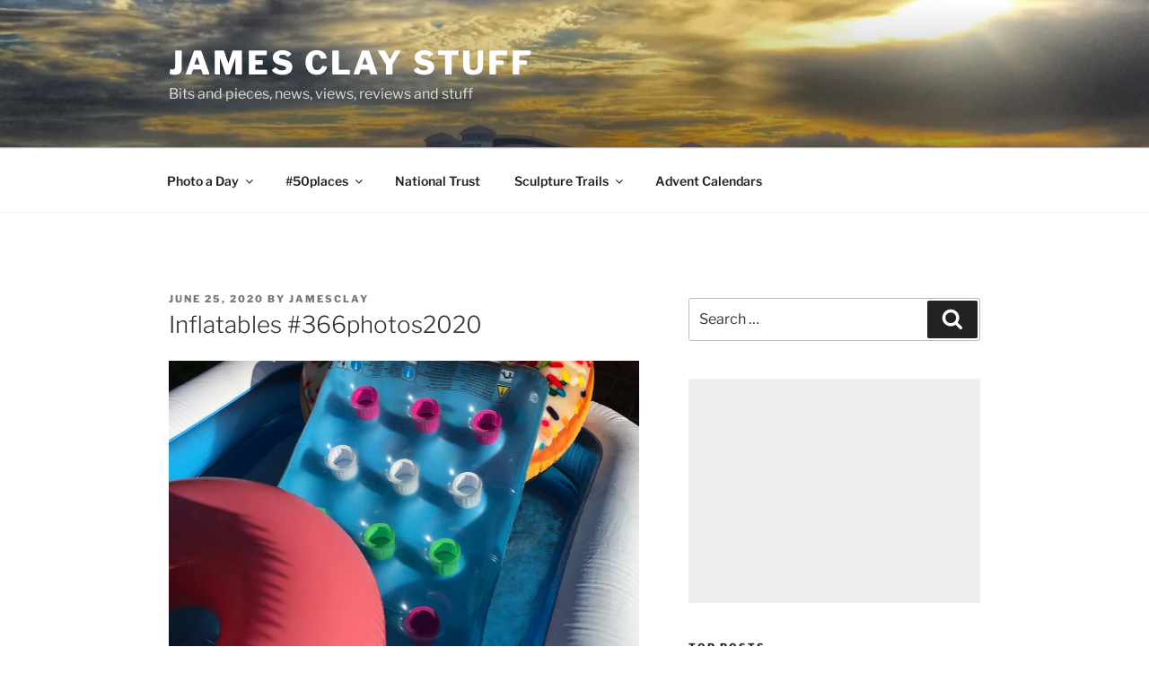

--- FILE ---
content_type: text/html; charset=utf-8
request_url: https://www.google.com/recaptcha/api2/aframe
body_size: 249
content:
<!DOCTYPE HTML><html><head><meta http-equiv="content-type" content="text/html; charset=UTF-8"></head><body><script nonce="ugoKbvf9HroRSrQGNxh6jA">/** Anti-fraud and anti-abuse applications only. See google.com/recaptcha */ try{var clients={'sodar':'https://pagead2.googlesyndication.com/pagead/sodar?'};window.addEventListener("message",function(a){try{if(a.source===window.parent){var b=JSON.parse(a.data);var c=clients[b['id']];if(c){var d=document.createElement('img');d.src=c+b['params']+'&rc='+(localStorage.getItem("rc::a")?sessionStorage.getItem("rc::b"):"");window.document.body.appendChild(d);sessionStorage.setItem("rc::e",parseInt(sessionStorage.getItem("rc::e")||0)+1);localStorage.setItem("rc::h",'1769047856625');}}}catch(b){}});window.parent.postMessage("_grecaptcha_ready", "*");}catch(b){}</script></body></html>